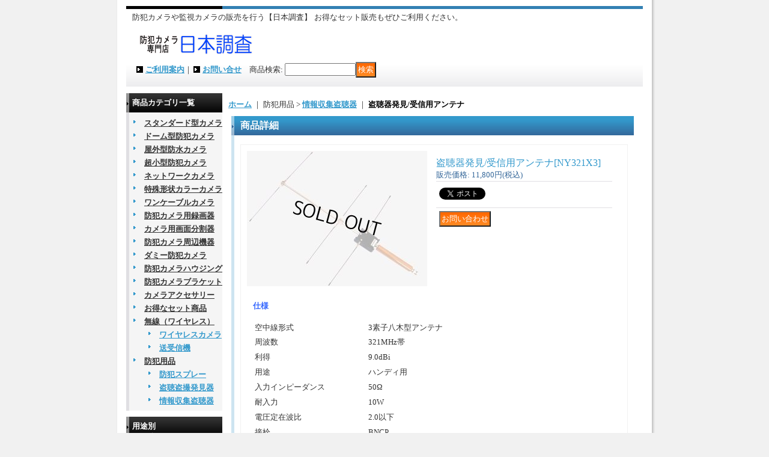

--- FILE ---
content_type: text/html; charset=UTF-8
request_url: https://www.nihonchousa.com/product/319
body_size: 9778
content:
<!DOCTYPE html PUBLIC "-//W3C//DTD XHTML 1.0 Transitional//EN"
 "http://www.w3.org/TR/xhtml1/DTD/xhtml1-transitional.dtd">
<html xmlns:og="http://ogp.me/ns#" xmlns:fb="http://www.facebook.com/2008/fbml">
<head>
  <meta http-equiv="content-language" content="ja" />
  <meta http-equiv="content-type" content="text/html; charset=utf-8" />
  <meta http-equiv="content-style-type" content="text/css" />
  <meta http-equiv="content-script-type" content="text/javascript" />
  <title>盗聴器発見/受信用アンテナ - 防犯カメラ専門【日本調査】</title>
  <meta name="keywords" content="防犯,監視,カメラ,販売,盗聴器,大阪,防犯カメラ,防犯カメラ販売,防犯用品" />
  <meta name="description" content="防犯カメラ・監視カメラ販売専門店【日本調査】。大阪など関西圏であれば設置・施工も行っております。スタンダードカメラから小型・赤外線防犯カメラ・特殊形状カメラまで劇薬価格で幅広い品揃え。ご相談・お見積は無料で対応させていただきます。" />
  <meta property="og:url" content="https://www.nihonchousa.com/product/319" />
  <meta property="og:site_name" content="防犯カメラ専門【日本調査】" />
  <meta property="og:title" content="盗聴器発見/受信用アンテナ" />
  <meta property="og:description" content="仕様                        空中線形式            3素子八木型アンテナ                            周波数            321M…" />
  <meta property="og:type" content="product" />
  <meta property="og:image" content="https://www.nihonchousa.com/data/nihonchousa/product/92d2425367.jpg" />
  <meta property="product:price:amount" content="11800" />
  <meta property="product:price:currency" content="JPY" />
  <meta property="product:product_link" content="https://www.nihonchousa.com/product/319" />
  <meta name="twitter:card" content="summary_large_image">
  <meta name="twitter:site" content="@nihonchousa">
  <meta name="thumbnail" content="https://www.nihonchousa.com/data/nihonchousa/product/92d2425367.jpg" />
  <link rel="alternate" type="application/rss+xml" title="RSS" href="https://www.nihonchousa.com/rss/rss.php" />
  <link rel="alternate" media="only screen and (max-width: 640px)" href="https://www.nihonchousa.com/phone/product/319" />
  <link rel="canonical" href="https://www.nihonchousa.com/product/319" />
  <script type="text/javascript" src="https://www.nihonchousa.com/res/css235/js/ocnk.js?1401845513"></script>
  <link href="https://www.nihonchousa.com/res/css1/style/common.css?1698389114" rel="stylesheet" type="text/css" media="all" />
  <link href="https://www.nihonchousa.com/res/css235/style/column2.css?1462843418" rel="stylesheet" type="text/css" media="all" />
  <link href="https://www.nihonchousa.com/res/css1/style/jquery.fancybox.css?1317615979" rel="stylesheet" type="text/css" media="all" />
  <link href="https://www.nihonchousa.com/data/nihonchousa/200711271530497d8d72.css?1196145050" rel="stylesheet" type="text/css" media="all" />
  <script type="text/javascript" src="https://www.nihonchousa.com/res/css235/js/public/jquery.js?1320889190"></script>
  <script src="https://www.nihonchousa.com/res/css235/js/public/jquery.migrate-v1.js"></script>
  <script src="https://www.nihonchousa.com/res/css235/js/public/jquery.migrate-v3.js"></script>
  <script type="text/javascript" src="https://www.nihonchousa.com/res/css235/js/underscore.js?v=3"></script>
  <script type="text/javascript">jQuery.noConflict();</script>
  <script type="text/javascript" src="https://www.nihonchousa.com/res/css235/js/prototype.js?1401845515"></script>
  <script type="text/javascript" src="https://www.nihonchousa.com/res/css235/js/flipsnap.js"></script>
  <script type="text/javascript" src="https://www.nihonchousa.com/res/css235/js/jquerypp.custom.js"></script>
  <script type="text/javascript" src="https://www.nihonchousa.com/res/css235/js/pack/jquery.swipeList-min.js?1441333883"></script>
  <script type="text/javascript" src="https://www.nihonchousa.com/res/css235/js/pack/jquery.collapser-min.js"></script>
  <script type="text/javascript" src="https://www.nihonchousa.com/res/css235/js/pack/shared-tool-min.js?1625028311"></script>
  <script src="https://www.nihonchousa.com/res/css235/js/pack/ranking-tab-min.js?1625028310"></script>
  <script type="text/javascript" src="https://www.nihonchousa.com/res/css235/js/common.js?1401845536"></script>
  <script type="text/javascript" src="https://www.nihonchousa.com/res/css235/js/jquery.mousewheel.js"></script>
  <script type="text/javascript" src="https://www.nihonchousa.com/res/css235/js/jquery.fancybox.js?v=2"></script>
<meta name="robots" content="all" />

<meta name="verify-v1" content="RI+dNdJYyEtS6ROjJpOBOQRjXNuSDWCxz/DXiYKJUio=" />
<meta name="google-site-verification" content="gqUmOMSLxpL6OmyDIIfqwk0E5rZUw838eXMMcOm0_Kw" />
<meta name="google-site-verification" content="G8dx_1PLnsknnYvtphZcgBIhQ78axpGN22acjSKxZb0" />
  <script type="text/javascript">jQuery.noConflict();</script>
<script async src="https://www.googletagmanager.com/gtag/js?id=UA-38433698-1"></script>
<script>
  window.dataLayer = window.dataLayer || [];
  function gtag(){dataLayer.push(arguments);}
  gtag('js', new Date());
  gtag('config', 'UA-38433698-1');
</script>

</head>
<body onload="init();" class="detail_page_body category44_detail_page_body category53_detail_page_body detail_group11" id="detail_page_319" >
<table width="860" border="0" cellspacing="0" cellpadding="0" id="container" align="center"  >
    <tr>
                                                        <td colspan="2">
                                <div id="copy">
                                    <h1 style="float:left; margin:0 4px 0 0;">防犯カメラや監視カメラの販売を行う【日本調査】</h1>
<h2 style="font-size:small; font-weight:normal;">お得なセット販売もぜひご利用ください。</h2>                        </div>
            <div id="header">
                                    <div class="shoplogo">
                        <a href="https://www.nihonchousa.com/"><img src="https://www.nihonchousa.com/data/nihonchousa/image/20130208_90d7c7.png" width="200" height="40" border="0" alt="防犯カメラ専門【日本調査】" /></a>
                    </div>
                                                                    <form method="get" action="https://www.nihonchousa.com/product-list" style="margin: 0; padding: 0;"><div class="subnavi">
                        <span class="subicon01"><a href="https://www.nihonchousa.com/help">ご利用案内</a></span><span class="sec_linel">｜</span><span class="subicon02"><a href="https://www.nihonchousa.com/contact" class="secure_link">お問い合せ</a></span>
                        <span class="search_label">商品検索<span class="colon">:</span> </span><input type="text" name="keyword" size="10"  class="form" /><span class="bot_b"><input type="submit" name="Submit" value="検索" class="searchinput" /></span>
                    </div></form>
                                            </div>
        </td>
            </tr>
    <tr>
        <td colspan="2" id="bline"></td>
    </tr>
    <tr>
        <td width="160" valign="top" id="lefttd">
                                                                                                                                                                                                                                                                                                                                                                                                                                                                                                                                                                                                                                <div class="side_box">
                <div class="category_title">
                    <h3>商品カテゴリ一覧</h3>
                </div>
                <div class="category_list">
                    <ul class="has_image_ul">
                                    <li>
                            <span class="mcategory">
                                                                                                <a href="https://www.nihonchousa.com/product-list/2">スタンダード型カメラ</a>
                                                            </span>
                                </li>
                                    <li>
                            <span class="mcategory">
                                                                                                <a href="https://www.nihonchousa.com/product-list/50">ドーム型防犯カメラ</a>
                                                            </span>
                                </li>
                                    <li>
                            <span class="mcategory">
                                                                                                <a href="https://www.nihonchousa.com/product-list/51">屋外型防水カメラ</a>
                                                            </span>
                                </li>
                                    <li>
                            <span class="mcategory">
                                                                                                <a href="https://www.nihonchousa.com/product-list/52">超小型防犯カメラ</a>
                                                            </span>
                                </li>
                                    <li>
                            <span class="mcategory">
                                                                                                <a href="https://www.nihonchousa.com/product-list/42">ネットワークカメラ</a>
                                                            </span>
                                </li>
                                    <li>
                            <span class="mcategory">
                                                                                                <a href="https://www.nihonchousa.com/product-list/22">特殊形状カラーカメラ</a>
                                                            </span>
                                </li>
                                    <li>
                            <span class="mcategory">
                                                                                                <a href="https://www.nihonchousa.com/product-list/43">ワンケーブルカメラ</a>
                                                            </span>
                                </li>
                                    <li>
                            <span class="mcategory">
                                                                                                <a href="https://www.nihonchousa.com/product-list/1">防犯カメラ用録画器</a>
                                                            </span>
                                </li>
                                    <li>
                            <span class="mcategory">
                                                                                                <a href="https://www.nihonchousa.com/product-list/7">カメラ用画面分割器</a>
                                                            </span>
                                </li>
                                    <li>
                            <span class="mcategory">
                                                                                                <a href="https://www.nihonchousa.com/product-list/48">防犯カメラ周辺機器</a>
                                                            </span>
                                </li>
                                    <li>
                            <span class="mcategory">
                                                                                                <a href="https://www.nihonchousa.com/product-list/23">ダミー防犯カメラ</a>
                                                            </span>
                                </li>
                                    <li>
                            <span class="mcategory">
                                                                                                <a href="https://www.nihonchousa.com/product-list/24">防犯カメラハウジング</a>
                                                            </span>
                                </li>
                                    <li>
                            <span class="mcategory">
                                                                                                <a href="https://www.nihonchousa.com/product-list/25">防犯カメラブラケット</a>
                                                            </span>
                                </li>
                                    <li>
                            <span class="mcategory">
                                                                                                <a href="https://www.nihonchousa.com/product-list/13">カメラアクセサリー</a>
                                                            </span>
                                </li>
                                    <li>
                            <span class="mcategory">
                                                                                                <a href="https://www.nihonchousa.com/product-list/46">お得なセット商品</a>
                                                            </span>
                                </li>
                                    <li>
                            <span class="mcategory">
                                                                                                <a href="#" onclick="OpenCategory('folder15'); return false;">無線（ワイヤレス）</a>
                                                            </span>
                                    <ul class="folder15" id="folder15" style="display:block">
                                                                    <li>
                                                                        <a href="https://www.nihonchousa.com/product-list/40">ワイヤレスカメラ</a>
                                </li>
                                                                    <li>
                                                                        <a href="https://www.nihonchousa.com/product-list/41">送受信機</a>
                                </li>
                                                    </ul>
                                </li>
                                    <li>
                            <span class="mcategory">
                                                                                                <a href="#" onclick="OpenCategory('folder16'); return false;">防犯用品</a>
                                                            </span>
                                    <ul class="folder16" id="folder16" style="display:block">
                                                                    <li>
                                                                        <a href="https://www.nihonchousa.com/product-list/45">防犯スプレー</a>
                                </li>
                                                                    <li>
                                                                        <a href="https://www.nihonchousa.com/product-list/49">盗聴盗撮発見器</a>
                                </li>
                                                                    <li>
                                                                        <a href="https://www.nihonchousa.com/product-list/53">情報収集盗聴器</a>
                                </li>
                                                    </ul>
                                </li>
                            </ul>
                </div>
            </div>
                                                                                                                                                                                                                                                                                                                                                                                                                                        <div class="side_box">
                <div class="pickup_category_title">
                    <h3>用途別　　　　　　　　　　防犯カメラシステム</h3>
                </div>
                <div class="pickup_category_list">
                    <ul>
                                        <li>
                                                        <a href="https://www.nihonchousa.com/product-group/2">一般家庭向け</a>
                        </li>
                                                <li>
                                                        <a href="https://www.nihonchousa.com/product-group/3">事務所向け</a>
                        </li>
                                                <li>
                                                        <a href="https://www.nihonchousa.com/product-group/4">店舗向け</a>
                        </li>
                                                <li>
                                                        <a href="https://www.nihonchousa.com/product-group/5">学校向け</a>
                        </li>
                                                <li>
                                                        <a href="https://www.nihonchousa.com/product-group/6">幼稚園向け</a>
                        </li>
                                                <li>
                                                        <a href="https://www.nihonchousa.com/product-group/7">マンション向け</a>
                        </li>
                                                <li>
                                                        <a href="https://www.nihonchousa.com/product-group/8">駐車場向け</a>
                        </li>
                                                <li>
                                                        <a href="https://www.nihonchousa.com/product-group/9">商店街向け</a>
                        </li>
                                                <li>
                                                        <a href="https://www.nihonchousa.com/product-group/10">寺社仏閣向け</a>
                        </li>
                                                <li>
                                                        <a href="https://www.nihonchousa.com/product-group/11">探偵業者向け</a>
                        </li>
                                    </ul>
                </div>
            </div>
                                                                                                                        <div class="side_box">
                <div class="navi">
                    <div class="shop"><a href="https://www.nihonchousa.com/info">特定商取引法表示</a></div>
                    <div class="diary"><a href="https://www.nihonchousa.com/diary" >店長日記</a></div>
                    <div class="link"><a href="https://www.nihonchousa.com/link">リンク集</a></div>
                        <div class="free_menu"><a href="https://www.nihonchousa.com/page/26">業種別導入プラン</a></div>
                        <div class="free_menu"><a href="https://www.nihonchousa.com/page/11">防犯カメラの重要性</a></div>
                        <div class="free_menu"><a href="https://www.nihonchousa.com/page/2">カメラ設置可能場所</a></div>
                        <div class="free_menu"><a href="https://www.nihonchousa.com/page/6">カメラ設置施工の流れ</a></div>
                        <div class="free_menu"><a href="https://www.nihonchousa.com/page/4">お電話でのご注文</a></div>
                        <div class="free_menu"><a href="https://www.nihonchousa.com/page/5">ＦＡＸでのご注文</a></div>
                        <div class="free_menu"><a href="https://www.nihonchousa.com/page/7">カメラ基礎用語集</a></div>
                        <div class="free_menu"><a href="https://www.nihonchousa.com/page/13">防犯スプレーとは？</a></div>
                        <div class="free_menu"><a href="https://www.nihonchousa.com/page/27">盗聴器とは？</a></div>
                        <div class="free_menu"><a href="https://www.nihonchousa.com/page/1">よくある質問</a></div>
                        <div class="free_menu"><a href="https://www.nihonchousa.com/page/3">日本調査通販規約</a></div>
                        <div class="free_menu"><a href="https://www.nihonchousa.com/page/8">プライバシーポリシー</a></div>
                        <div class="free_menu"><a href="https://www.nihonchousa.com/page/28">大阪市防犯カメラ設置費補助制度の概要</a></div>
                    </div>
            </div>
                                                                                                                                                                                                                                                                                                                                                <div class="side_box" id="left_cart_area">
                    <div class="shopc_title">
                        <h3>ショッピングカート</h3>
                    </div>
                    <div class="shopc_list">
                        <div class="shopc_in_title">カートの中身</div>
                                    <div class="shopc_in"><h2>カートは空です。</h2></div>
            
            
                    </div>
                </div>
                                                                                                                            <div class="side_box" id="login_box_area">
              <div class="member">
                <div class="shopc_title">
                    <h3>ログイン</h3>
                </div>
                <div class="shopc_list">
                    <div class="auto">
                        <div class="shopc_in">
                            <div class="subicon03" id="mregistration"><a href="https://www.nihonchousa.com/register" class="secure_link">新規登録はこちら</a></div>
                        </div>
                        <div class="shopc_in">
                            <div class="subicon03" id="mlogin"><a href="https://www.nihonchousa.com/member-login" class="secure_link">ログインはこちら</a></div>
                        </div>
                    </div>
                </div>
              </div>
            </div>
                                                                                            防犯カメラ・防犯用品専門店【日本調査】
大阪府大阪市天王寺区玉造元町３‐１７<br />
TEL：06-6765-3384<br />
FAX：06-6765-3387<br />
info@nihonchousa.com<br />
http://www.nihonchousa.com/<br />
<a href="http://sankou-k.ocnk.net/">
  <img alt="油かす専門店サンコーキッチン"
    src="http://www.nihonchousa.com/data/nihonchousa/image/banner/20120409_bb954b.jpg" width="160" height="32" border="0" />
  <img alt="油かす専門店サンコーキッチン" src="http://www.nihonchousa.com/data/nihonchousa/image/banner/20120131_e3f6d7.jpg" width="160" height="213" border="0" />
</a>
                                                                        <div class="side_box" id="ssl_banner" align="center">
                <img src="https://www.nihonchousa.com/res/css235/img/all/ssl.gif" alt="SSL" width="115" height="55" border="0">            </div>
                    </td>
        <td width="700" valign="top" id="pagetd">
                        <table width="700" border="0" cellspacing="0" cellpadding="0" class="pagetd_inner_table">
                <tr>
                    <td>
<div id="pan">
    <a href="https://www.nihonchousa.com/">ホーム</a>
    ｜
    防犯用品
    &gt;
    <a href="https://www.nihonchousa.com/product-list/53">情報収集盗聴器</a>
    ｜
    <span class="thispage">盗聴器発見/受信用アンテナ</span>
</div>


<div id="pagemain">
    <div class="ptitle">商品詳細</div>
  <div class="pmiddle">
    <div class="detail_table_top"></div>
    <div class="detail_table_middle">      <table border="0" cellspacing="0" cellpadding="0" class="detail_item_table">
        <tr>
          <td width="300" valign="top" class="detail_item_photo_td">

<script type="text/javascript">
var mainImgId = '2616';
function imgPopup() {
    jQuery("#thumb_" + mainImgId).find('a').click();
    return false;
}
</script>

            <div class="style1_photo" style="">
                <div class="main_image_gallery photo_line_250" style="width: 300px; ">
                    <div class="main_image_item" id="main_image_2616" style="display: block;">
                        <a class="main_image_item_box" href="https://www.nihonchousa.com/data/nihonchousa/product/92d2425367.jpg" rel="main_img_group" id="main_img_href">
                            <img src="https://www.nihonchousa.com/data/nihonchousa/_/70726f647563742f393264323432353336372e6a70670033303000534f4c44204f555400660066.jpg" name="main_image" class="main_item_photo item_photo" width="300" alt="画像1: 盗聴器発見/受信用アンテナ" />
                        </a>
                    </div>
                </div>
            </div>

          </td>
                    <td valign="top">
            <div class="detail_item_text detail_cart_box">                            <h2 id="product_name">
  <span class="item_name">
    盗聴器発見/受信用アンテナ<span class="model_number" id="m_number"><span class="bracket">[</span><span class="model_number_value">NY321X3</span><span class="bracket">]</span></span>   </span>
</h2>
<div class="priceb">
    <span class="text-normal" id="price_label">販売価格<span class="colon">:</span></span>
    <span id="pricech">11,800円</span><span class="text-normal tax_label">(税込)</span>    </div>
<div class="item_bot_box2" id="social_bm">
<ul>
  <li class="twitter_detail"><a href="https://twitter.com/share?ref_src=twsrc%5Etfw" class="twitter-share-button" data-show-count="false" data-text="盗聴器発見/受信用アンテナ" data-url="https://www.nihonchousa.com/product/319" data-lang="ja" target="_blank">Tweet</a><script type="text/javascript" src="https://platform.twitter.com/widgets.js" async="async"></script></li>    </ul>
<div class="clear-both"><img src="https://www.nihonchousa.com/res/css235/img/all/clear.gif" width="1" height="1" /></div>
</div>
<div class="item_bot_box">
  <div class="bot_b">
<input name="button" type="button" value="お問い合わせ" onclick="go_contact('https://www.nihonchousa.com', '319');" class="inquiryinput" />    <div class="clear-both"><img src="https://www.nihonchousa.com/res/css235/img/all/spacer.gif" height="1" /></div>
  </div>
</div>

                                        </div>          </td>
                  </tr>
      </table>
                  <table width="100%" border="0" cellspacing="0" cellpadding="0" class="detail_item_table">
        <tr>
          <td>
                                    <div class="detail_item_text detail_desc_box">
  <div><p><strong><font color="#3366ff"><span class="tag">仕様</span></font></strong><table class="features" style="width: 392px; height: 301px">    <tbody>        <tr>            <td class="color">空中線形式</td>            <td>3素子八木型アンテナ</td>        </tr>        <tr>            <td class="color">周波数</td>            <td>321MHz帯</td>        </tr>        <tr>            <td class="color">利得</td>            <td>9.0dBi</td>        </tr>        <tr>            <td class="color">用途</td>            <td>ハンディ用</td>        </tr>        <tr>            <td class="color">入力インピーダンス</td>            <td>50&Omega;</td>        </tr>        <tr>            <td class="color">耐入力</td>            <td>10W</td>        </tr>        <tr>            <td class="color">電圧定在波比</td>            <td>2.0以下</td>        </tr>        <tr>            <td class="color">接栓</td>            <td>BNCP</td>        </tr>        <tr>            <td class="color">エレメント長</td>            <td>最大約47cm</td>        </tr>        <tr>            <td class="color">ブーム長</td>            <td>約62cm</td>        </tr>        <tr>            <td class="color">重量</td>            <td>約0.21kg</td>        </tr>        <tr>            <td class="color">エレメント</td>            <td>形状記憶合金</td>        </tr>    </tbody></table></p><p><strong><font color="#3366ff"><span class="tag">特徴</span></font></strong></p><ul class="merit">    <li><img alt="ハンディ八木NY321X3特徴1印" width="16" height="16" src="http://www.natec-j.com/images/common/merit.gif" />持ち運びに便利な軽量コンパクト型で高利得</li>    <li><img alt="ハンディ八木NY321X3特徴2印" width="16" height="16" src="http://www.natec-j.com/images/common/merit.gif" />取り外し可能な形状記憶合金エレメント採用</li>    <li><img alt="ハンディ八木NY321X3特徴3印" width="16" height="16" src="http://www.natec-j.com/images/common/merit.gif" />高F/B比を実現</li>    <li><img alt="ハンディ八木NY321X3特徴4印" width="16" height="16" src="http://www.natec-j.com/images/common/merit.gif" />盗聴電波等電波方向探査等に最適</li></ul><p><strong><font color="#ff0000"><span class="tag">注意</span></font></strong></p><ul class="point">    <li>無線機の破損を防ぐ為、本アンテナと無線機を直接接続せず、別売の変換ケーブルをご使用下さい。</li></ul><h4 class="tag"><font color="#3366ff">ハンディ八木アンテナNY321X3指向性図&amp;イラスト</font></h4><p><img alt="受信アンテナNY321X3指向性図" width="590" height="200" src="http://www.nihonchousa.com/data/nihonchousa/product/touchouki/ny321x3-1.gif" /> <img alt="受信アンテナNY321X3イラスト" width="590" height="200" src="http://www.nihonchousa.com/data/nihonchousa/product/touchouki/illust_handyya.gif" /></p>
</div>
</div>

                      </td>
        </tr>
      </table>
                            <table border="0" cellspacing="0" cellpadding="0" class="detail_sub_table">
            <tr>
                <td>

                    <div class="detail_sub_title">他の写真</div>
                </td>
            </tr>
        </table>
                        <table border="0" cellspacing="0" cellpadding="0" class="detail_sub_table02" id="detail_otherphoto">
          
                    <tr valign="top">            <td style="">
              <div class="sub_item">
                <div class="sub_item_photo"><div class="photo_line_140" style=""><a rel="other_group" href="https://www.nihonchousa.com/data/nihonchousa/product/01d965c7d8.gif" target="_blank"><img src="https://www.nihonchousa.com/data/nihonchousa/_/70726f647563742f303164393635633764382e676966003134300000660066.jpg" alt="" border="0" width="140" /></a></div><div class="zoomtxt">(画像をクリックすると大きく見られます)</div></div>                </div>
            </td>
                                                                  </tr>
                  </table>
                </div>
        <div class="detail_table_bottom"></div>
    </div>
    <div class="pbottom"></div>
<script type="text/javascript">
//<![CDATA[
var noImage = "写真が見つかりません";
var close ="閉じる";
var mainGroupSelector = 'a[rel="main_group"]';

function createPopupImageTitle(titleText, closeText) {
    var titleHtml = '';
    var $tmpElem;
    if (titleText) {
        $tmpElem = jQuery('<div>').text(titleText);
        titleHtml = '<div class="popup_image_title"><span class="inner_popup_image_title">' + $tmpElem.html() + '</span></div>';
    }
    return titleHtml + '<a href="javascript:void(0);" onclick="jQuery.fancybox.close();" >' + closeText + '</a>';
}
function setImageModalWindow(selector) {
    jQuery(selector).fancybox({
        'autoScale'     : true,
        'padding'       : '30',
        'transitionIn'  : 'fade',
        'transitionOut' : 'fade',
        'onStart'       : function() {
            undisplayFlash();
        },
        'onClosed'      : function() {
            displayFlash();
        },
        'titlePosition' : 'inside',
        'titleFormat'   : function(title, currentArray, currentIndex, currentOpts) {
            return createPopupImageTitle(title, close);
        }
    });
}
jQuery(document).ready(function() {
    var hasProductPhotoHref = false;
    if (!hasProductPhotoHref) {
        setImageModalWindow('#main_img_href');
    }
    setImageModalWindow('a[rel="other_group"]');
    setImageModalWindow('.popup_image');
});

function undisplayFlash() {
    jQuery('.flashdisplay').css('display', 'none');
}
function displayFlash() {
    jQuery('.flashdisplay').css('display', '');
}

//]]>
</script>


    <br />
    <div class="other_item">
    <div class="ptitle">関連商品</div>
    <div class="pmiddle">
            <div class="list_table_top"></div>
      <div class="layout_list">
        <div class="list_table_middle">
          <table border="0" align="center" cellpadding="2" cellspacing="0" class="list_item_table">
            
                                                            <tr align="center" valign="top">              <td width="200" class="">
                <div class="photo_line_80" style="width: 160px; margin: auto;"><a href="https://www.nihonchousa.com/product/321"><img src="https://www.nihonchousa.com/data/nihonchousa/_/70726f647563742f663264346633353330352e6a70670031363000534f4c44204f555400660066.jpg" alt="アンテナ接続ケーブル" border="0" width="160" /></a></div>
                                <div class="style1_text">
                  <h2><a href="https://www.nihonchousa.com/product/321">アンテナ接続ケーブル<br /><span class="model_number">[BJP210]</span></a> </h2>
                      <div class="price">
                          <div class="member_price">
                              <span class="pricech">2,100円</span><span class="text-normal text-11 tax_label list_tax_label">(税込)</span><br />
                          </div>
                      </div>
                  
                                  </div>
              </td>
                                                                                      <td width="200" class="">
                <div class="photo_line_80" style="width: 160px; margin: auto;"><a href="https://www.nihonchousa.com/product/322"><img src="https://www.nihonchousa.com/data/nihonchousa/_/70726f647563742f613639303039663630352e6a70670031363000534f4c44204f555400660066.jpg" alt="アンテナ接続ケーブル" border="0" width="160" /></a></div>
                                <div class="style1_text">
                  <h2><a href="https://www.nihonchousa.com/product/322">アンテナ接続ケーブル<br /><span class="model_number">[SBJ210]</span></a> </h2>
                      <div class="price">
                          <div class="member_price">
                              <span class="pricech">2,100円</span><span class="text-normal text-11 tax_label list_tax_label">(税込)</span><br />
                          </div>
                      </div>
                  
                                  </div>
              </td>
                                                                                      <td width="200" class="">
                <div class="photo_line_80" style="width: 160px; margin: auto;"><a href="https://www.nihonchousa.com/product/240"><img src="https://www.nihonchousa.com/data/nihonchousa/_/70726f647563742f623132656665303832652e6769660031363000534f4c44204f555400660066.jpg" alt="UHF会話専用受信機（A・B・Cバンド専用）" border="0" width="160" /></a></div>
                                <div class="style1_text">
                  <h2><a href="https://www.nihonchousa.com/product/240">UHF会話専用受信機（A・B・Cバンド専用）<br /><span class="model_number">[KUR-400]</span></a> </h2>
                      <div class="price">
                          <div class="member_price">
                              <span class="pricech">42,000円</span><span class="text-normal text-11 tax_label list_tax_label">(税込)</span><br />
                          </div>
                      </div>
                  
                                  </div>
              </td>
            </tr>                                                            <tr align="center" valign="top">              <td width="200" class="">
                <div class="photo_line_80" style="width: 160px; margin: auto;"><a href="https://www.nihonchousa.com/product/231"><img src="https://www.nihonchousa.com/data/nihonchousa/_/70726f647563742f386562636138366561352e6a70670031363000534f4c44204f555400660066.jpg" alt="盗聴発見器" border="0" width="160" /></a></div>
                                <div class="style1_text">
                  <h2><a href="https://www.nihonchousa.com/product/231">盗聴発見器<br /><span class="model_number">[TWR-852]</span></a> </h2>
                      <div class="price">
                          <div class="member_price">
                              <span class="pricech">41,790円</span><span class="text-normal text-11 tax_label list_tax_label">(税込)</span><br />
                          </div>
                      </div>
                  
                                    <form name="productadd231" method="post">
                    <input type="hidden" name="cart_add_231" value="t">
                    <input type="hidden" name="cart_addquantity_231" value="1">
                    <input type="hidden" name="cart_operation_page" value="relation">
                    <div class="bot_b">
                      <input type="submit" value="カートに入れる" class="text-11" />
                    </div>
                  </form>
                                  </div>
              </td>
                                    <td colspan="2"></td></tr>          </table>
        </div>
      </div>
      <div class="list_table_bottom"></div>
          </div>
    <div class="pbottom"></div>
    </div>


</div>

                    </td>
                </tr>
            </table>
            
        </td>
    </tr>
<script type="text/javascript">
var xmlUrl = "https://www.nihonchousa.com/xml.php";
var OK_icon_src = 'https://www.nihonchousa.com/res/css235/img/all/check.gif';
var NG_icon_src = 'https://www.nihonchousa.com/res/css235/img/all/error.gif';
var SEARCH_icon_src = 'https://www.nihonchousa.com/res/css235/img/all/indicator_line.gif';
var LBL_REQUIRED = '!';
var MSG_INPUT = '入力してください。';
var MSG_INPUT2 = '正しく入力してください。';
var MSG_CARD_SYSERROR = 'ただいまクレジット決済をご利用いただけません。お手数ですがショップへお問い合わせください。';
var MSG_SELECT = '選択してください。';
var MSG_NOPOST = '該当の郵便番号は見つかりませんでした。';
var MSG_BANCHI = '番地を入力してください。';
var MSG_NUMERIC1 = '半角数字で正しく入力してください。';
var MSG_NUMERIC2 = '8～20文字の半角英数字記号 !#$%&()*+,-./:;<=>?@[]^_`{|}~ で入力してください。';
var MSG_NUMERIC5 = '半角数字、記号（「.」「+」「-」「(」「)」）とスペースで正しく入力してください。';
var MSG_NUMERIC6 = '半角数字で正しく入力してください。(ハイフン可)';
var MSG_MAX_LENGTH = '%s文字以内で入力してください。';
var MSG_ADDRESS = {
    'japan1': '(市区町村郡)', 'japan2': '(町名・番地)', 'japan3': '(マンション・ビル名・部屋番号)',
    'oversea1': '(Street address)', 'oversea2': '(Apt./Bldg. No.)', 'oversea3': '(City, State/Province)'
};
var MSG_NOMATCH = '一致しません。';
var MSG_CONFIRM = 'ご確認の上、チェックを入れてください。';
var MSG_OVERLAP = '既にこのメールアドレスでは登録されています。';
var MSG_PREF = '国と都道府県の組み合わせが正しくありません。';
var MSG_KATAKANA = '全角カタカナで入力してください。';
var MSG_UNLOAD = '入力したデータは保存されていません。';
var MSG_BIRTHDAY = '日付を正しく選択してください。';
var ERROR_COMMON = 'ご入力内容に不備がございます。下記項目をご確認ください。';
var ERROR_CLASS = 'form_error';
var CURPLACE = 'product';
var OK_icon = '<img src="' + OK_icon_src + '" width="13" height="13" alt="" class="td_color1" style="border: none; padding: 0px; margin: 0px 3px 0px;" />';
var NG_icon = '<img src="' + NG_icon_src + '" width="13" height="13" alt="" class="td_color1" style="border: none; padding: 0px; margin: 0px 3px 0px;" />';
var loadingDisplay = '<img src="' + SEARCH_icon_src + '" width="13" height="13" class="td_color1" style="border: none; padding: 0px; margin: 0px 3px 0px;" />';
var errorStatusPrefix = '';
var errorStatusSuffix = '';
var messageBr = '<br />';
var browserType = null;
var errorMsg = '';
globalObj.language = 'Japanese';
globalObj.home = 'https://www.nihonchousa.com';
globalObj.b = 'https://www.nihonchousa.com';
globalObj.subCategorySelectDefaultLabel = '全商品';
globalObj.productCategoryNames = {"2":{"id":"2","name":"\u30b9\u30bf\u30f3\u30c0\u30fc\u30c9\u578b\u30ab\u30e1\u30e9","photo":null,"photo_url":null,"photo_width":30,"photo_height":30,"display_photo_in_header_nav":"t","display_photo_in_side_nav":"t","display_photo_in_product_list":"t","order":0},"50":{"id":"50","name":"\u30c9\u30fc\u30e0\u578b\u9632\u72af\u30ab\u30e1\u30e9","photo":null,"photo_url":null,"photo_width":30,"photo_height":30,"display_photo_in_header_nav":"t","display_photo_in_side_nav":"t","display_photo_in_product_list":"t","order":1},"51":{"id":"51","name":"\u5c4b\u5916\u578b\u9632\u6c34\u30ab\u30e1\u30e9","photo":null,"photo_url":null,"photo_width":30,"photo_height":30,"display_photo_in_header_nav":"t","display_photo_in_side_nav":"t","display_photo_in_product_list":"t","order":2},"52":{"id":"52","name":"\u8d85\u5c0f\u578b\u9632\u72af\u30ab\u30e1\u30e9","photo":null,"photo_url":null,"photo_width":30,"photo_height":30,"display_photo_in_header_nav":"t","display_photo_in_side_nav":"t","display_photo_in_product_list":"t","order":3},"42":{"id":"42","name":"\u30cd\u30c3\u30c8\u30ef\u30fc\u30af\u30ab\u30e1\u30e9","photo":null,"photo_url":null,"photo_width":30,"photo_height":30,"display_photo_in_header_nav":"t","display_photo_in_side_nav":"t","display_photo_in_product_list":"t","order":4},"22":{"id":"22","name":"\u7279\u6b8a\u5f62\u72b6\u30ab\u30e9\u30fc\u30ab\u30e1\u30e9","photo":null,"photo_url":null,"photo_width":30,"photo_height":30,"display_photo_in_header_nav":"t","display_photo_in_side_nav":"t","display_photo_in_product_list":"t","order":5},"43":{"id":"43","name":"\u30ef\u30f3\u30b1\u30fc\u30d6\u30eb\u30ab\u30e1\u30e9","photo":null,"photo_url":null,"photo_width":30,"photo_height":30,"display_photo_in_header_nav":"t","display_photo_in_side_nav":"t","display_photo_in_product_list":"t","order":6},"1":{"id":"1","name":"\u9632\u72af\u30ab\u30e1\u30e9\u7528\u9332\u753b\u5668","photo":null,"photo_url":null,"photo_width":30,"photo_height":30,"display_photo_in_header_nav":"t","display_photo_in_side_nav":"t","display_photo_in_product_list":"t","order":7},"7":{"id":"7","name":"\u30ab\u30e1\u30e9\u7528\u753b\u9762\u5206\u5272\u5668","photo":null,"photo_url":null,"photo_width":30,"photo_height":30,"display_photo_in_header_nav":"t","display_photo_in_side_nav":"t","display_photo_in_product_list":"t","order":8},"48":{"id":"48","name":"\u9632\u72af\u30ab\u30e1\u30e9\u5468\u8fba\u6a5f\u5668","photo":null,"photo_url":null,"photo_width":30,"photo_height":30,"display_photo_in_header_nav":"t","display_photo_in_side_nav":"t","display_photo_in_product_list":"t","order":9},"23":{"id":"23","name":"\u30c0\u30df\u30fc\u9632\u72af\u30ab\u30e1\u30e9","photo":null,"photo_url":null,"photo_width":30,"photo_height":30,"display_photo_in_header_nav":"t","display_photo_in_side_nav":"t","display_photo_in_product_list":"t","order":10},"24":{"id":"24","name":"\u9632\u72af\u30ab\u30e1\u30e9\u30cf\u30a6\u30b8\u30f3\u30b0","photo":null,"photo_url":null,"photo_width":30,"photo_height":30,"display_photo_in_header_nav":"t","display_photo_in_side_nav":"t","display_photo_in_product_list":"t","order":11},"25":{"id":"25","name":"\u9632\u72af\u30ab\u30e1\u30e9\u30d6\u30e9\u30b1\u30c3\u30c8","photo":null,"photo_url":null,"photo_width":30,"photo_height":30,"display_photo_in_header_nav":"t","display_photo_in_side_nav":"t","display_photo_in_product_list":"t","order":12},"13":{"id":"13","name":"\u30ab\u30e1\u30e9\u30a2\u30af\u30bb\u30b5\u30ea\u30fc","photo":null,"photo_url":null,"photo_width":30,"photo_height":30,"display_photo_in_header_nav":"t","display_photo_in_side_nav":"t","display_photo_in_product_list":"t","order":13},"46":{"id":"46","name":"\u304a\u5f97\u306a\u30bb\u30c3\u30c8\u5546\u54c1","photo":null,"photo_url":null,"photo_width":30,"photo_height":30,"display_photo_in_header_nav":"t","display_photo_in_side_nav":"t","display_photo_in_product_list":"t","order":14},"21":{"id":"21","name":"\u7121\u7dda\uff08\u30ef\u30a4\u30e4\u30ec\u30b9\uff09","photo":null,"photo_url":null,"photo_width":30,"photo_height":30,"display_photo_in_header_nav":"t","display_photo_in_side_nav":"t","display_photo_in_product_list":"t","order":15,"sub":{"40":{"id":"40","name":"\u30ef\u30a4\u30e4\u30ec\u30b9\u30ab\u30e1\u30e9","photo":null,"photo_url":null,"photo_width":30,"photo_height":30,"display_photo_in_header_nav":"t","display_photo_in_side_nav":"t","display_photo_in_product_list":"t","order":0},"41":{"id":"41","name":"\u9001\u53d7\u4fe1\u6a5f","photo":null,"photo_url":null,"photo_width":30,"photo_height":30,"display_photo_in_header_nav":"t","display_photo_in_side_nav":"t","display_photo_in_product_list":"t","order":1}}},"44":{"id":"44","name":"\u9632\u72af\u7528\u54c1","photo":null,"photo_url":null,"photo_width":30,"photo_height":30,"display_photo_in_header_nav":"t","display_photo_in_side_nav":"t","display_photo_in_product_list":"t","order":16,"sub":{"45":{"id":"45","name":"\u9632\u72af\u30b9\u30d7\u30ec\u30fc","photo":null,"photo_url":null,"photo_width":30,"photo_height":30,"display_photo_in_header_nav":"t","display_photo_in_side_nav":"t","display_photo_in_product_list":"t","order":0},"49":{"id":"49","name":"\u76d7\u8074\u76d7\u64ae\u767a\u898b\u5668","photo":null,"photo_url":null,"photo_width":30,"photo_height":30,"display_photo_in_header_nav":"t","display_photo_in_side_nav":"t","display_photo_in_product_list":"t","order":1},"53":{"id":"53","name":"\u60c5\u5831\u53ce\u96c6\u76d7\u8074\u5668","photo":null,"photo_url":null,"photo_width":30,"photo_height":30,"display_photo_in_header_nav":"t","display_photo_in_side_nav":"t","display_photo_in_product_list":"t","order":2}}}};
globalObj.calendarLastUpdate = '0';
globalObj.closeBtnHtml = '<a class="close_btn_box" href="javascript:void(0);"><span class="close_btn"></span></a>';

function init() {
    if (errorMsg) {
        mailmaga_msg(errorMsg);
    }
}

</script>
<script type="text/javascript" src="https://www.nihonchousa.com/res/css235/js/form-check.js?16121901"></script>
<script type="text/javascript" src="https://www.nihonchousa.com/res/css235/js/public/form-check-common.js?1692671229"></script>
<script type="text/template" id="overlay_template">
<div class="overlay_area">
    <div class="overlay_front">
        <table border="0" cellspacing="0" cellpadding="0" id="container">
            <tbody class="overlay_fence">
                <tr class="overlay_fence">
                    <td id="pagetd" class="overlay_fence">
                        <div class="pmiddle overlay_fence">
                            <div class="detail_table_middle overlay_fence">
                                <table border="0" cellpadding="0" cellspacing="0" class="detail_item_table overlay_fence">
                                    <tr class="overlay_fence">
                                        <td valign="middle" height="25" class="overlay_fence">
                                            <div class="detail_item_text overlay_fence">
                                                <div class="item_bot_box2 overlay_fence">
                                                    <div class="inner_overlay_front td_color2">
                                                        <div class="modal_skin style1_text clearfix">
                                                            <%= inner_skin %>
                                                        </div>
                                                        <%= close_btn %>
                                                    </div>
                                                </div>
                                            </div>
                                        </td>
                                    </tr>
                                </table>
                            </div>
                        </div>
                    </td>
                </tr>
            </tbody>
        </table>
    </div>
</div>
</script>
<script type="text/template" id="alert_template">
<div class="alert_form">
    <div class="alert_message">
        <%= message %>
    </div>
    <div class="overlay_alert_close">
        <div class="bot_b">
            <input type="button" class="yesinput close_link" value="はい" />
        </div>
    </div>
    <div class="overlay_close">
        <a href="javascript:void(0);" class="close_link">閉じる</a>
    </div>
</div>
</script>

    <tr>
        <td colspan="2" id="footer">
                        Copyright (C) 2007 防犯カメラ専門【日本調査】 All Rights Reserved.



            
        </td>
    </tr></table>
</body>
</html>


--- FILE ---
content_type: text/css
request_url: https://www.nihonchousa.com/data/nihonchousa/200711271530497d8d72.css?1196145050
body_size: 5300
content:
/* CSS Document */

/********************************************************************/
/* 大外 */
#container {
	width: 860px;
	margin-top: 10px;
}

/********************************************************************/
/* ヘッダー */
#header {
	background-image: url(img/header_bg.gif);
	background-repeat: no-repeat;
	background-position: bottom;
	padding: 5px;
	margin-bottom: 10px;
}

/* ヘッダー下ライン */
#bline {
	height: 1px;
}

/********************************************************************/
/* キャッチコピー */
#copy {
	background-image: url(img/copy_bg.gif);
	background-repeat: no-repeat;
	background-position: top;
	padding: 10px;
}

/********************************************************************/
/* ショップロゴ画像の場合使用 */
.shoplogo {
	width: 350px;
	margin: 0px 0px 0px 10px;
}

/* ショップロゴテキストの場合使用 */
.shoptext {
	width: 340px;
	margin: 0px 0px 0px 10px;
}

.shoptext A:link {
    color: #000000;
}

.shoptext A:active {
    color: #000000;
}

.shoptext A:visited {
    color: #000000;
}

.shoptext A:hover {
    color: #000000;
}

/********************************************************************/
/* サブナビゲーション */
.subnavi {
	padding: 10px;
	margin: 0px 0px 0px;
}

/* ご利用案内アイコン　
※アイコンサイズ横15px×縦15px
※アイコン系はalignでなく左マージンで右にあわせる */
.subicon01 {
	background-image: url(img/icon01.gif);
	background-repeat: no-repeat;
	background-position: left center;
	padding-left: 17px;
}

/* お問い合わせアイコン　
※アイコンサイズ横15px×縦15px */
.subicon02 {
	background-image: url(img/icon01.gif);
	background-repeat: no-repeat;
	background-position: left center;
	padding-left: 17px;
	padding-right: 10px;
}

/* その他順行系アイコン　
※アイコンサイズ横15px×縦15px */
.subicon03 {
	background-image: url(img/icon03.gif);
	background-repeat: no-repeat;
	background-position: left center;
	padding-left: 17px;
}

/* 画面を閉じるアイコン　
※アイコンサイズ横15px×縦15px */
.subicon04 {
	background-image: url(img/icon_winclose.gif);
	background-repeat: no-repeat;
	background-position: left center;
	padding-left: 17px;
}

/********************************************************************/
/* 横幅ボックス */

/* 左、右用枠160 */
.side_box {
	width: 160px;
	margin: 0px 0px 10px 0px;
}

/* 中央用枠160 */
.center_box {
	width: 500px;
	margin: 0px 0px 20px;
}

/********************************************************************/
/* 左領域 */

/* カテゴリ一覧 */

/* カテゴリ一覧タイトル　
※背景画像横160px、縦は設定、空白は高さ指定 */
.category_title {
	background-image: url(img/menu_bg01.gif);
	background-repeat: no-repeat;
	background-position: top left;
	padding: 7px 0px 7px 10px;
}

/* カテゴリ一覧部分 */
.category_list {
    border-left: 5px solid #E0DFE3;
	background-color: #F5F5F5;
	padding: 5px 0px 5px;
}

/*　親カテゴリの色※特集も共通 */
.mcategory A:link {
	color: #333333;
}

.mcategory A:active {
	color: #333333;
}

.mcategory A:visited {
	color: #333333;
}

.mcategory A:hover {
	color: #333333;
}

/********************************************************************/
/* 特集 */

/* タイトル　
※背景画像横160px、縦は設定、空白は高さ指定 */
.pickup_category_title {
	background-image: url(img/menu_bg01.gif);
	background-repeat: no-repeat;
	background-position: top left;
	padding: 7px 0px 7px 10px;
}

/* 内容 */
.pickup_category_list {
    border-left: 5px solid #E0DFE3;
	background-color: #F5F5F5;
	padding: 5px 0px 5px;
}

/********************************************************************/
/* ナビゲーション　
※背景画像横160px、縦は設定、空白は高さ指定 */
.navi {
	width: auto;
	margin: 0px;
	padding: 0px;
}

/* リンク色 */
.navi A:link {
    color: #FFFFFF;
}

.navi A:active {
    color: #FFFFFF;
}

.navi A:visited {
    color: #FFFFFF;
}

.navi A:hover {
    color: #FFFFFF;
}

/* ショップ通信 */
.shop {
	width: auto;
	margin: 0px 0px 1px;
	padding: 7px 5px 7px 20px;
	background-image: url(img/menu_bg02.gif);
	background-repeat: no-repeat;
}

/* 店長日記 */
.diary {
	width: auto;
	margin: 0px 0px 1px;
	padding: 7px 5px 7px 20px;
	background-image: url(img/menu_bg02.gif);
	background-repeat: no-repeat;
}

/* リンク集 */
.link {
	width: auto;
	margin: 0px 0px 1px;
	padding: 7px 5px 7px 20px;
	background-image: url(img/menu_bg02.gif);
	background-repeat: no-repeat;
}

/* 掲示板 */
.bbs {
	width: auto;
	margin: 0px 0px 1px;
	padding: 7px 5px 7px 20px;
	background-image: url(img/menu_bg02.gif);
	background-repeat: no-repeat;
}

/* フリー */
.free_menu {
	width: auto;
	margin: 0px 0px 1px;
	padding: 7px 5px 7px 20px;
	background-image: url(img/menu_bg02.gif);
	background-repeat: no-repeat;
}

/* yahooオークション */
.yahoo {
	width: auto;
	margin: 0px 0px 1px;
	padding: 7px 5px 7px 20px;
	background-image: url(img/menu_bg02.gif);
	background-repeat: no-repeat;
}

/* 楽天オークション */
.rakuten {
	width: auto;
	margin: 0px 0px 1px;
	padding: 7px 5px 7px 20px;
	background-image: url(img/menu_bg02.gif);
	background-repeat: no-repeat;
}

/* ビッダーズオークション */
.bidders {
	width: auto;
	margin: 0px 0px 1px;
	padding: 7px 5px 7px 20px;
	background-image: url(img/menu_bg02.gif);
	background-repeat: no-repeat;
}

/* オークションリンク文字サイズ */
.yahoo A:link {
	font-size: x-small;
}

.yahoo A:active {
	font-size: x-small;
}

.yahoo A:visited {
	font-size: x-small;
}

.yahoo A:hover {
	font-size: x-small;
}

.rakuten A:link {
	font-size: x-small;
}

.rakuten A:active {
	font-size: x-small;
}

.rakuten A:visited {
	font-size: x-small;
}

.rakuten A:hover {
	font-size: x-small;
}

.bidders A:link {
	font-size: x-small;
}

.bidders A:active {
	font-size: x-small;
}

.bidders A:visited {
	font-size: x-small;
}

.bidders A:hover {
	font-size: x-small;
}

/********************************************************************/
/* ショッピングカート */

/* カートタイトル　
※背景画像横160px、縦は設定、空白は高さ指定 */
.shopc_title {
	background-image: url(img/menu_bg01.gif);
	background-repeat: no-repeat;
	background-position: top left;
	padding: 7px 0px 7px 10px;
}

/* カートの中身大枠 */
.shopc_list {
    border-left: 5px solid #E0DFE3;
	background-color: #F5F5F5;
	padding: 5px 0px 5px;
}

/* カートの中身タイトル　
※アイコンサイズ横25px×縦20px */
.shopc_in_title {
	padding: 5px 5px 5px 25px;
	background-image: url(img/cart.gif);
	background-repeat: no-repeat;
	background-position: left center;
	color: #336699;
}

/* カートの中身商品リスト */
.shopc_in {
	border-top: 1px solid #F5F5F5;
	background-color: #FFFFFF;
	padding: 5px;
	font-size: x-small;
}

/* レジに行く */
.shopc_go {
	padding: 5px;
}

/********************************************************************/
/* メインコンテンツ領域 */

/* メイン写真 */
#photo {
	width: 700px;
	height: 130px;
}

/* 左td */
#lefttd {
    width: 160px;
}

/* 中央td */
#centertd {
    width: 500px;
	padding: 20px 0px 0px 15px;
}

/* 右td */
#righttd {
    width: 160px;	
	padding: 20px 10px 15px 10px;
}

/* 内部ページtd */
#pagetd {

}

/* 写真影 */
.photo_line_80 {
	width: 80px;
	height: auto;
	border-right: 0px solid #666666;
	border-bottom: 0px solid #666666;
	margin: 0px;
	padding: 0px;
}

.photo_line_140 {
	width: 140px;
	height: auto;
	border-right: 0px solid #666666;
	border-bottom: 0px solid #666666;
	margin: 0px;
	padding: 0px;
}

.photo_line_250 {
	width: 250px;
	height: auto;
	border-right: 0px solid #666666;
	border-bottom: 0px solid #666666;
	margin: 0px;
	padding: 0px;
}

.photo_line {
	width: auto;
	height: auto;
	border-right: 0px solid #666666;
	border-bottom: 0px solid #666666;
	margin: 0px;
	padding: 0px;
}

/* リンク用枠※買い物かご等の下ボタン枠 */
.link_bot_box {
    border: 1px solid #F1F1F1;
	background-color: #F5F5F5;
	padding: 5px;
	margin: 5px 200px 5px 200px;
	text-align: center;
}

/* トップテーブル幅 */
.auto {
    width:100%;
}

/********************************************************************/
/* Welcome */

/* 大枠上　
※背景画像横490px、縦は設定、空白は高さ指定 */
.welcome_top {
    background-color: #F0F0F1;
	padding: 10px;	
}

/* 大枠中 */
.welcome_middle {
    background-image: url(img/welcome_middle_bg.gif);
	background-repeat: no-repeat;
	background-position: top;
	padding: 5px;
}

/* 大枠下 */
.welcome_bottom {

}

/* 写真 */
.photo_welcome {
	margin: 0px 10px 0px 0px;
	float:left;
}

/********************************************************************/
/* 最新情報 */

/* 大枠上　
※背景画像横490px、縦は設定、空白は高さ指定 */
.whatnew_top {
	border-bottom: 4px solid #F1F1F1;
	padding: 5px;
	font-weight: bold;
}

/* 大枠中 */
.whatnew_middle {
	margin: 0px 5px 0px 0px;
	padding: 5px 0px 0px;
}

/* 日付サイズ */
.whatnew_middle li {
    border-bottom: 1px solid #F1F1F1;
	padding: 2px 0px;
}

/* 大枠下 */
.whatnew_bottom {

}

/********************************************************************/
/* 商品関連レイアウト */

/* スタイル1　中央上 */

/* 大枠上 
※背景画像横490px、縦は設定、空白は高さ指定 */
.style1_top {
	background-image: url(img/top_title_bg01.gif);
	background-repeat: no-repeat;
	background-position: top left;
	padding: 7px 10px;
	font-size: medium;
	font-weight: bold;
	color: #FFFFFF;
}

/* 大枠中 */
.style1_middle {
	border-left: 5px solid #CDE4F1;
	padding: 5px;
}

/* 大枠下 */
.style1_bottom {

}

/* コピー */
.style1_copy {
	margin: 0px 0px 5px;
	padding: 5px;
}

/* 各テーブル枠上　
※背景画像横478px(外ボーダーにより変動)、縦は設定、空白は高さ指定 */
.style1_table_top {
    width: auto;
	margin: 5px 0px;
}

/* 各テーブル枠中 */
.style1_table_middle {
    border: 1px solid #F1F1F1;
    background-image: url(img/text_bottom_bg.gif);
	background-repeat: repeat-x;
	background-position: bottom;
	padding: 5px;
}

/* 各テーブル枠下 */
.style1_table_bottom {

}

/* テーブル */
.style1_table {
	width: 478px;
}

/* 写真 */
.style1_photo {
	margin: 0px 5px 0px 0px;
}

/* 説明 */
.style1_text {
	margin: 0px;
	padding: 5px 8px;
	font-size: x-small;
}

/* 商品名 */
.item_name {
	font-size: medium;
	color: #3399CC;
}

/* 価格 */
.price {
	font-size: x-small;
	color: #336699;
}

/* 価格大 */
.priceb {
	font-size: small;
	color: #336699;
}

/* 在庫ありなし */
.stock {
	color: #666666;
}

/********************************************************************/
/* スタイル2　中央下 */

/* 大枠上 
※背景画像横490px、縦は設定、空白は高さ指定 */
.style2_top {
	background-image: url(img/top_title_bg01.gif);
	background-repeat: no-repeat;
	background-position: top left;
	padding: 7px 10px;
	font-size: medium;
	font-weight: bold;
	color: #FFFFFF;
}

/* 大枠中 */
.style2_middle {
	border-left: 5px solid #CDE4F1;
	padding: 5px;
}

/* 大枠下 */
.style2_bottom {

}

/*　コピー　*/
.style2_copy {
	margin: 0px 0px 5px;
	padding: 5px;
}

/* 各テーブル枠上　
※背景画像横478px(外ボーダーにより変動)、縦は設定、空白は高さ指定 */
.style2_table_top {
    width: auto;
	margin: 5px 0px;
}

/* 各テーブル枠中 */
.style2_table_middle {
    border: 1px solid #F1F1F1;
    background-image: url(img/text_bottom_bg.gif);
	background-repeat: repeat-x;
	background-position: bottom;
	padding: 5px;
}

/* 各テーブル枠下 */
.style2_table_bottom {

}

/* テーブル */
.style2_table {
	width: 478px;
}

/* 写真 */
.style2_photo {
	margin: 0px 5px 0px 0px;
}

/* 説明 */
.style2_text {
	margin: 0px;
	padding: 5px 8px;
	font-size: x-small;
}

/* 2-5位テーブル */
.style2_rank_table {
	width: 478px;
	padding: 0px;
}

/* 2-5位テーブルの各ｔｄ */
.style2_rank_table td {
    width: 118px;
}

/* 2-5位セル */
.style2_rank {
	margin: 0px 1px;
	padding: 5px;
}

/* 2-5位写真 */
.style2_rank_photo {
	width: 80px;
	margin: 0px 12px;
	padding: 0px;
}

/* 2-5位説明 */
.style2_rank_text {
	margin: 0px 8px;
	padding: 5px 0px;
	font-size: x-small;
}

/* 1位テキスト */
.rank1 {
	font-size: small;
	color: #336699;
	font-family: Arial, Helvetica, sans-serif;
}

/* 2-5位テキスト */
.rank2-5 {
	font-size: small;
	color: #336699;
	font-family: Arial, Helvetica, sans-serif;
}

/********************************************************************/
/* 右領域 */

/* スタイル3 */

/* 大枠上 
※背景画像横160px、縦は設定、空白は高さ指定 */
.style3_top {
	background-image: url(img/top_title_bg01.gif);
	background-repeat: no-repeat;
	background-position: top left;
	padding: 7px 0px 7px 10px;
	color: #FFFFFF;
}

/* 大枠中 */
.style3_middle {
	border-left: 5px solid #CDE4F1;
	padding: 5px;
}

/* 大枠下 */
.style3_bottom {

}

/* コピー */
.style3_copy {
	padding: 5px;
	color: #336699;
	text-align: center;
}

/* テーブル */
.style3_table {
    border: 1px solid #F1F1F1;
    background-image: url(img/text_bottom_bg.gif);
	background-repeat: repeat-x;
	background-position: bottom;
	padding: 5px;
	margin: 0px 0px 5px;
}

/* 写真 */
.style3_photo {
	width: 80px;
	margin: 5px 0px;
	padding: 0px 23px;
}

/* 説明 */
.style3_text {
	padding: 5px;
	font-size: x-small;
}

/********************************************************************/
/* メルマガ */

/* 大枠上 
※背景画像横160px、縦は設定、空白は高さ指定 */
.melmaga_top {
	background-image: url(img/menu_bg01.gif);
	background-repeat: no-repeat;
	background-position: top left;
	padding: 7px 0px 7px 10px;
}

/* 大枠中 */
.melmaga_middle {
    border-left: 5px solid #E0DFE3;
	background-color: #F5F5F5;
	padding: 5px;
}

/* 大枠下 */
.melmaga_bottom {

}

/* 内容 */
.mdata {
	font-size: x-small;
}

/********************************************************************/
/* 店長日記 */

/* 大枠上 
※背景画像横160px、縦は設定、空白は高さ指定 */
.tdiary_top {
	background-image: url(img/menu_bg01.gif);
	background-repeat: no-repeat;
	background-position: top left;
	padding: 7px 0px 7px 10px;
}

/* 大枠中 */
.tdiary_middle {
    border-left: 5px solid #E0DFE3;
	background-color: #F5F5F5;
	padding: 5px;
}

/* 大枠下 */
.tdiary_bottom {

}

/* 写真 */
.tphoto {
	width: 60px;
	float: left;
	margin: 0px 0px 0px 1px;
	padding: 0px;
}

/* プロフィール */
.tdata {
	width: 60px;
	float: left;
	margin: 0px 0px 0px 5px;
	font-size: x-small;
}

/* プロフィールタイトル */
.ttitle {
	color: #336699;
}

/* コメント */
.tcom {
	margin: 5px 0px 0px;
	padding: 5px;
	font-size: x-small;
	background-color:#FFFFFF;
}

/**********************************/
/* 第二階層 */

/* 第二階層パンクズ下大枠 */
#pagemain {
	width: 670px;
	margin: 0px;
	padding: 0px 15px 15px
}

/* 第二階層パンクズ */
#pan {
	padding: 10px;
    width: auto;
}

/* 第二階層タイトル 
※背景画像横670px、縦は設定(15px以上)、空白は高さ指定 */
.ptitle {
	background-image: url(img/page_title_bg.gif) ;
	background-repeat: no-repeat;
	background-position: top left;
	padding: 7px 0px 7px 15px;
	font-size: medium;
	font-weight: bold;
	color: #FFFFFF;
}

/* 第二階層中 */
.pmiddle {
	border-left: 5px solid #CDE4F1;
	padding: 5px 0px;
}

/* 相対文字のみ */
#popup .pmiddle {
    width: 670px;
}

/* 第二階層下 */
.pbottom {

}

/* カートに入れる・お問い合わせボタン枠 */
.item_bot_box {
	padding: 5px;
	border-top: 1px solid #E0DFE3;
}

.item_bot_box2 {
	padding: 10px 5px;
	border-top: 1px solid #E0DFE3;
}

/********************************************************************/
/* 商品一覧ページ */

/* 商品一覧タイトル　
※アイコンサイズ横35px×縦35px */
.list_name {
	width: 245px;
	background-image: url(img/icon_sub_title01.gif);
	background-repeat: no-repeat;
	padding: 8px 0px 5px 25px;
	font-size: medium;
	font-weight: bold;
	float: left;
}

/* ソート */
.list_soat {
	width: 300px;
	margin-left: 330px;
	padding: 5px 0px 0px 15px;
}

/* 商品数 */
.list_count {
	border-top: 1px solid #F1F1F1;
	margin: 10px;
	padding: 5px;
}

/* 各テーブル枠上　
※背景画像横638px(外ボーダーにより変動)、縦は設定(15px以上)、空白は高さ指定 */
.list_table_top {
	margin: 10px 10px 5px;
}

/* 各テーブル枠中 */
.list_table_middle {
    border: 1px solid #F1F1F1;
    background-image: url(img/text_bottom_bg.gif);
	background-repeat: repeat-x;
	background-position: bottom;
	margin: 0px 10px;
	padding: 5px;
}

/* 各テーブル枠下 */
.list_table_bottom {

}

/* 商品一覧テーブル */
.list_item_table {

}

/********************************************************************/
/* 商品詳細ページ */

/* テーブル枠上　
※背景画像横638px(外ボーダー設定により変動)、縦は設定(15px以上)、空白は高さ指定 */
.detail_table_top {
	width: auto;
	padding: 0px;
	margin: 10px 10px 0px 10px;
}

/* テーブル枠中 */
.detail_table_middle {
    border: 1px solid #F1F1F1;
    background-image: url(img/text_bottom_bg.gif);
	background-repeat: repeat-x;
	background-position: bottom;
	padding: 10px;
	margin: 10px;
}

/* テーブル枠下 */
.detail_table_bottom {

}

/* 商品詳細テーブル */
.detail_item_table {
    width: 618px;
	margin: 0px;
	padding: 0px;
}

/* 商品詳細商品説明 */
.detail_item_text {
	width: auto;
	margin: 0px 0px 5px 0px;
	padding: 10px;
	font-size: small;
	line-height: 160%;
}

/* 商品詳細サブタイトル 
※背景画像横638px(外ボーダー設定により変動)、縦は設定(15px以上)、空白は高さ指定 */
.detail_sub_title {
	margin: 10px 0px 5px 0px;
	background-image: url(img/page_title_bg02.gif);
	background-repeat: no-repeat;
	background-position: top left;
	padding: 7px 5px 7px 15px;
	font-size: medium;
	font-weight: bold;
	color: #FFFFFF;
}

/* 詳細説明 */
.detail_sub_table {
    width: 100%;
}

/* 他の写真 */
.detail_sub_table02 {
	padding: 5px 0px 0px;
}

/* 詳細説明テキスト */
.detail_sub_text {
	padding: 10px;
}

/* 他の写真サブセル */
.sub_item {
	margin: 0px 5px 5px;
	padding: 10px;
}

/* セル幅 */
.detail_sub_table02 td {
    width: 220px;
}

/* 他の商品写真 */
.sub_item_photo {
	margin: 5px 15px;
}

/********************************************************************/
/* 内部ページのテーブル　※ptitle～pbottomの内側で使用 */

/* 内部ページの上　
※背景画像横618px(外ボーダー設定により変動)、縦は設定(15px以上)、空白は高さ指定 */
.page_table_top {
	background-image: url(img/page_title_bg02.gif);
	background-repeat: no-repeat;
	background-position: top left;
	padding: 7px 0px 7px 15px;
	margin: 10px 20px 0px;
	font-size: medium;
	color: #FFFFFF;
	font-weight: bold;
}

/* 内部ページの中 */
.page_table_middle {
	border-left: 5px solid #E0DFE3;
	margin: 0px 20px;
	padding: 10px;
}

/* 内部ページの下 */
.page_table_bottom {

}

/* 内部ページの上※デザイン違い
かごSTEP1お客様情報の入力、STEP3、4の確認画面で使用 */
.page_table2_top {
	background-image: url(img/page_title_bg02.gif);
	background-repeat: no-repeat;
	background-position: top left;
	padding: 7px 0px 7px 15px;
	margin: 10px 20px 0px;
	font-size: medium;
	color: #FFFFFF;
	font-weight: bold;
}

/* 内部ページの中 */
.page_table2_middle {
	border-left: 5px solid #E0DFE3;
	margin: 0px 20px;
	padding: 10px;
}

/* 内部ページの下 */
.page_table2_bottom {

}

/* 内部ページbbs用 
背景画像横幅522px　middleボーダー設定なしの場合520px */
.page_table3_top {
	background-image: url(img/page_title_bg02.gif);
	background-repeat: no-repeat;
	background-position: top left;
	padding: 7px 0px 7px 15px;
	margin: 10px 20px 0px;
	font-size: medium;
	color: #FFFFFF;
	font-weight: bold;
}

/* 内部ページの中 */
.page_table3_middle {
	border-left: 5px solid #E0DFE3;
	margin: 0px 20px;
	padding: 10px;
}

/* 内部ページの下 */
.page_table3_bottom {

}

/* 内部ページサブ上　
※アイコンサイズ横35px×縦35px */
.page_sub_top {
	background-image: url(img/icon_sub_title01.gif);
	background-repeat: no-repeat;
	background-position: top left;
	border-bottom: 3px solid #E0DFE3;
	margin-bottom: 5px;
	padding: 8px 0px 8px 25px;
	font-size: medium;
	font-weight: bold;
	color: #336699;
}

/* 内部ページサブ上　
※アイコンサイズ横35px×縦35px
ご利用案内で使用 */
.page_sub2_top {
	background-image: url(img/icon_sub_title01.gif);
	background-repeat: no-repeat;
	background-position: top left;
	border-bottom: 3px solid #E0DFE3;
	margin-bottom: 5px;
	padding: 8px 0px 8px 25px;
	font-size: medium;
	font-weight: bold;
	color: #336699;
}

/* 内部テーブルフレーム */
.table_fream {
    width: 600px ;
}

/********************************************************************/
/* カートの中身 */

/* カートの中身テーブル */
.cart_table {
	width: 600px;
	margin-bottom:5px;
}

/* カートの中身テーブル　
※配置がそのテーブル内で最も下の場合 */
.cart_table_bottom {
    width: 600px;
	margin: 0px;
	padding: 0px;
}

/* カート注意書き、パスワード、新しいカード情報、ご利用ガイド */
.point_box {
    border: 1px solid #F1F1F1;
    background-image: url(img/text_bottom_bg.gif);
	background-repeat: repeat-x;
	background-position: bottom;
	background-color: #FFFFFF;
	margin: 5px;
	padding: 10px;
}

.point_box2 {
	margin: 0px 5px 10px 5px;
	padding: 5px;
}

.point_box3 {
    border: 1px solid #F1F1F1;
    background-image: url(img/text_bottom_bg.gif);
	background-repeat: repeat-x;
	background-position: bottom;
	margin: 10px;
	padding: 5px;
	text-align: center;
}

/* エラーボックス */
.error_box {
	background-color: #FF0000;
	margin: 5px 40px 0px;
	padding: 10px;
	color: #FFFFFF;
}

/* エラーテキスト */
.error_text {
    color: #FFFFFF;
	font-weight: bold;
}

/* テーブルパティング　
※各項目divに設定 */
.box_padding {
	padding: 2px;
}

/* カート金額 */
.cart_price_box {
	width: 150px;
	margin: 0px 0px 2px 5px;
	padding: 5px;
	text-align: right;
	border-bottom: 1px solid #E0DFE3;
}

/* カートステップテーブル */
.cart_step_table {
	margin-left: 5px;
}

/* カートステップ 
※現ページはcheck 画像サイズ横幅160px */
.cart_step_1 {
    background-color: #FFFFFF;
	border-top: 1px solid #F1F1F1;
	border-left: 1px solid #F1F1F1;
	border-right: 1px solid #F1F1F1;
	border-bottom: 1px solid #F1F1F1;
	padding: 5px;
	color: #CCCCCC;
	font-size: 12px;
}

.cart_step_2 {
    background-color: #FFFFFF;
	border-top: 1px solid #F1F1F1;
	border-right: 1px solid #F1F1F1;
	border-bottom: 1px solid #F1F1F1;
	padding: 5px;
	color: #CCCCCC;
	font-size: 12px;
}

.cart_step_3 {
    background-color: #FFFFFF;
	border-top: 1px solid #F1F1F1;
	border-right: 1px solid #F1F1F1;
	border-bottom: 1px solid #F1F1F1;
	padding: 5px;
	color: #CCCCCC;
	font-size: 12px;
}

.cart_step_4 {
    background-color: #FFFFFF;
	border-top: 1px solid #F1F1F1;
	border-right: 1px solid #F1F1F1;
	border-bottom: 1px solid #F1F1F1;
	padding: 5px;
	color: #CCCCCC;
	font-size: 12px;
}

.cart_step_1_check {
    background-color: #F5F5F5;
	border-top: 1px solid #F5F5F5;
	border-left: 1px solid #F5F5F5;
	border-right: 1px solid #F5F5F5;
	border-bottom: 1px solid #F5F5F5;
	padding: 5px;
	font-size: 12px;
}

.cart_step_2_check {
    background-color: #F5F5F5;
	border-top: 1px solid #F5F5F5;
	border-right: 1px solid #F5F5F5;
	border-bottom: 1px solid #F5F5F5;
	padding: 5px;
	font-size: 12px;
}

.cart_step_3_check {
    background-color: #F5F5F5;
	border-top: 1px solid #F5F5F5;
	border-right: 1px solid #F5F5F5;
	border-bottom: 1px solid #F5F5F5;
	padding: 5px;
	font-size: 12px;
}

.cart_step_4_check {
    background-color: #F5F5F5;
	border-top: 1px solid #F5F5F5;
	border-right: 1px solid #F5F5F5;
	border-bottom: 1px solid #F5F5F5;
	padding: 5px;
	font-size: 12px;
}

/* 内容確認用テキスト */
.bottom_check {
	text-align: center;
	margin: 10px 20px 0px;
	padding: 5px;
}

/* フォーム系td背景 */
.td_color1 {
    background-color:#336699;
	border-top: 1px solid #FFFFFF;
	border-left: 1px solid #FFFFFF;
	padding: 5px;
	color: #FFFFFF;
}

.td_color2 {
    background-color:#F5F5F5;
	border-top: 1px solid #FFFFFF;
	border-left: 1px solid #FFFFFF;
	padding: 5px;
}

.td_color3 {
    background-color:#3399CC;
	border-top: 1px solid #FFFFFF;
	border-left: 1px solid #FFFFFF;
	padding: 5px;
	color: #FFFFFF;
}

/********************************************************************/
/* 店長日記・最新ニュース */

/* 各テーブル枠上　
※背景画像横618px(外ボーダー設定により変動)、縦は設定(15px以上)、空白は高さ指定 */
.tdiary_news_table_top {
	background-image: url(img/page_title_bg02.gif);
	background-repeat: no-repeat;
	background-position: top left;
	margin: 10px 20px 0px;
	padding: 8px 5px 5px 8px;
	font-size: medium;
	font-weight: bold;
	color: #FFFFFF;
}

/* 各テーブル枠中 */
.tdiary_news_table_middle {
	border-left: 5px solid #E0DFE3;
	margin: 0px 20px;
	padding: 10px;
}

/* 各テーブル枠下 */
.tdiary_news_table_bottom {

}

/* テーブル */
.tdiary_news_table {

}

/* テキスト部分 */
.tdiary_news_text {
	padding: 10px;
}

/* 写真部分 */
.tdiary_news_photo {
	padding: 0px 5px 0px 0px;
}

/********************************************************************/
/* リンク集・ショップのご案内 */

/* td左 */
.td_link_shop1 {
    width: 150px;
	background-color: #F5F5F5;
	border-bottom: 1px solid #FFFFFF;
	padding: 5px;
	font-weight: bold;
}

/* td右 */
.td_link_shop2 {
	padding: 1px;
}

/* 大枠 */
.link_shop {
    margin: 10px;
	padding: 10px;
}

/* テーブル */
.link_shop_table {

}

/* ショップタイトル項目 */
.shop_title {
	background-image: url(img/icon_sub_title01.gif);
	background-repeat: no-repeat;
	background-position: top left;
	margin-bottom: 5px;
	padding: 8px 0px 8px 25px;
	font-size: medium;
}

/* リンクタイトル項目 */
.link_title {
	margin-bottom: 5px;
	padding: 9px 0px 0px 15px;
}

/* テキスト部分 */
.shop_link_text {
	padding: 10px;
}

/********************************************************************/
/* ご利用ガイド */
.guide_text {
	padding: 0px 10px 5px;
}

/********************************************************************/
/* フッター */
#footer {
    background-color: #000000;
	padding: 10px 15px;
	font-size: x-small;
	text-align: center;
	color:#FFFFFF;
}

/* おちゃのこ */
/* 「おちゃのこネット ホームページ作成とショッピングカート付きネットショップ開業サービス」
※上記の文言は必須項目ですので、削除する事は許可されていません。 */
#ochanoko {
	padding: 5px 15px 5px 0px;
}

/********************************************************************/
/* ウィンドウを閉じる */
.win_close {
	padding-left: 10px;
} 

/********************************************************************/
/* 掲示板 */

/* 大枠上　
※背景画像横618px(外ボーダー設定により変動)、縦は設定(15px以上)、空白は高さ指定 */
.bbs_table_top {
	margin: 20px 20px 0px;
}

/* 大枠中 */
.bbs_table_middle {
	border: 1px solid #E0DFE3;
	background-color: #F5F5F5;
	margin: 0px 20px;
	padding: 10px;
}

/* 大枠下 */
.bbs_table_bottom {
	margin: 0px 20px 20px;
}

/* テーブル小 */
.bbs_table_stop {
	width: 500px;
	margin-left: 50px;
	padding: 0px;
}

/* テーブル小 */
.bbs_table_s {
	width: 500px;
	margin: 0px;
	padding: 0px;
}

/* テーブル */
.bbs_table {
	width: 600px;
	margin: 0px;
	padding: 0px;
}

/* tdカラー */
.bbs_td_color1 {
    width: 20px;
    background-color:#336699;
	padding: 5px;
	color: #FFFFFF;
}

.bbs_td_color2 {
    background-color:#3399CC;
	padding: 5px;
	color: #FFFFFF;
}

.bbs_td_color2 A:link {
	color: #FFFFFF;
}

.bbs_td_color2 A:active {
	color: #FFFFFF;
}

.bbs_td_color2 A:visited {
	color: #FFFFFF;
}

.bbs_td_color2 A:hover {
	color: #FFFFFF;
} 

.bbs_td_color3 {
    width: 30px;
    background-color:#3399CC;
	padding: 5px;
}

/* テキスト */
.bbs_text {
    border: 1px solid #F1F1F1;
    background-image: url(img/text_bottom_bg.gif);
	background-repeat: repeat-x;
	background-position: bottom;
	background-color: #FFFFFF;
	margin: 10px 5px 10px;
	padding: 15px;
}

/* ページ送り */
.sec_line_top {
    background-color: #F5F5F5;
    text-align: right;
	margin: 10px 10px 0px;
	padding: 5px;
}

/********************************************************************/
/* フォームボタン強調 */
.bot_b input {
    padding: 2px;
	background-color: #FFFFFF;
	background-image: url(img/bot_bg.gif);
	color: #FFFFFF;
}

/********************************************************************/
/* HTMLタグ要素 */
body {
	background-color: #F1F1F1;
	background-image: url(img/bg.gif);
	background-position: center;
	background-repeat: repeat-y;
	word-break: break-all;
	margin: 0px;
	padding: 0px;
	font-size: small;
	color: #333333;
	line-height: 140%;
}

A:link {
	text-decoration: underline;
	font-size: small;
	color: #3399CC;
	font-weight: bold;
}

A:active {
	text-decoration: underline;
	font-size: small;
	color: #3399CC;
	font-weight: bold;
}

A:visited {
	text-decoration: underline;
	font-size: small;
	color: #3399CC;
	font-weight: bold;
}

A:hover {
	text-decoration: none;
	font-size: small;
	color: #336699;
	font-weight: bold;
}

h1 {
	margin: 0px;
	padding: 0px;
	font-size: small;
	font-weight: normal;
}

h2 {
	margin: 0px;
	padding: 0px;
	font-size: small;
	font-weight: normal;
}

h3 {
	font-size: small;
	color: #FFFFFF;
	margin: 0px;
	padding: 0px;
}

ul {
	list-style-position: outside;
	margin: 0px;
	padding: 0px 0px 0px 25px;
}

/* ナビゲーション用リストアイコン
注意：リストのため画像位置が上にずれる */
.category_list li {
	list-style-image: url(img/icon04.gif);
}

/* 特集用リストアイコン
注意：リストのため画像位置が上にずれる */
.pickup_category_list li {
	list-style-image: url(img/icon04.gif);
}

li {
	margin: 2px 0px;
}

form {
	margin: 0px;
	padding: 0px;
	display: inline;
}

/********************************************************************/
/* 回り込み回避用スタイル */
.clear-both {
	clear: both;
	height: 1px;
	font-size: 1px;
	text-align: center;
	overflow: hidden;
	visibility: hidden;
}

/********************************************************************/
/* フォント */

/* ボールド */
.text-bold {
	font-weight: bold;
}

/* ノーマル */
.text-normal { 
    font-weight:normal;
}

/* ボールド大 */
.text-bold-b {
	font-size: medium;
	font-weight: bold;
}

/* パンクズ現ページ */
.thispage {
	color: #000000;
	font-weight: bold;
}

/* リンク文字かご関連 */
.text-link-bot-b {
	font-size: medium;
}

/* サイズ小用 */
.text-11 {
	font-size: x-small;
}

/* サイズ大用 */
.text-14 {
	font-size: medium;
}

/* ショップロゴ用 */
.text-18 {
	font-size: large;
	line-height: normal;
}

/* 掲示板テキスト用カラー */
.bbs_color {
	color: #FFFFFF;
}

--- FILE ---
content_type: application/javascript
request_url: https://www.nihonchousa.com/res/css235/js/ocnk.js?1401845513
body_size: 1459
content:
function flwrite(src, width, height) {
    document.write('<object classid="clsid:D27CDB6E-AE6D-11cf-96B8-444553540000" codebase="https://download.macromedia.com/pub/shockwave/cabs/flash/swflash.cab#version=6,0,29,0" width="' + width + '" height="' + height + '" title="">');
    document.write('<param name="movie" value="' + src + '" />');
    document.write('<param name="quality" value="high" />');
    document.write('<param name="allowScriptAccess" value="always">');
    document.write('<param name="wmode" value="transparent" />');
    //document.write('<embed wmode="opaque" src="' + src + '" quality="high" pluginspage="https://www.macromedia.com/go/getflashplayer" type="application/x-shockwave-flash" width="' + width + '" height="' +  height + '"></embed>');
    document.write('<embed src="' + src + '" quaity="high" pluginspage="https://www.macromedia.com/go/getflashplayer" type="application/x-shockwave-flash" width="' + width + '" height="' +  height + '" allowScriptAccess=always wmode="transparent" ></embed>');
    document.write('</object>');
}

function flwrite2(src, width, height) {
    document.write('<object classid="clsid:D27CDB6E-AE6D-11cf-96B8-444553540000" codebase="https://download.macromedia.com/pub/shockwave/cabs/flash/swflash.cab#version=6,0,29,0" width="' + width + '" height="' + height + '" title="">');
    document.write('<param name="movie" value="' + src + '" />');
    document.write('<param name="quality" value="high" />');
    document.write('<param name="allowScriptAccess" value="always">');
    document.write('<embed src="' + src + '" quaity="high" pluginspage="https://www.macromedia.com/go/getflashplayer" type="application/x-shockwave-flash" width="' + width + '" height="' +  height + '" allowScriptAccess=always  ></embed>');
    document.write('</object>');
}

function OpenCategory(n){
    var menu, flag;
    if(document.all){
        menu = document.all(n);
        flag = menu.style.display;
        if(flag == "block"){
            menu.style.display = "none";
            document.cookie=n+"=0; expires=Thu, 1-Jan-2099 0:0:0; path=/;";
        }
        else{
            menu.style.display = "block";
            document.cookie=n+"=1; expires=Thu, 1-Jan-2099 0:0:0; path=/;";
        }
        
    }
    else if(document.getElementById){
        menu = document.getElementById(n);
        flag = menu.style.display;
        if(flag == "block"){
            menu.style.display = "none";
            document.cookie=n+"=0; expires=Thu, 1-Jan-2099 0:0:0; path=/;";
        }
        else{
            menu.style.display = "block";
            document.cookie=n+"=1; expires=Thu, 1-Jan-2099 0:0:0; path=/;";
        }
        
    }
}

function win_open(url, name, width, height){
    var subWin = window.open(url, name, 'width=' + width + ',height=' + height + ',location=yes,resizable=yes,scrollbars=yes');
    
    var check = ((navigator.appName.charAt(0) == "M") && (navigator.appVersion.charAt(0) <= 3));
    
    if (!check) {subWin.focus();}
}

function go_contact(url, target){
    var matches = target.match(/^([0-9]+)/);
    if (window.globalObj && window.globalObj.moveSecure && matches) {
        var id = matches[1];
        if (globalObj.moveSecure('contact', 'product/' + id)) {
            location.href = url + '/contact/product/' + target;
        }
    } else {
        location.href = url + '/contact/product/' + target;
    }
}

function mailmaga_msg(msg){
    if (msg !="") {
        alert(msg);
    }
}

function smartphoneLink(value){
    if (navigator.userAgent.indexOf('iPhone') > -1
        || navigator.userAgent.indexOf('iPod') > -1
        || (navigator.userAgent.indexOf('Android') > -1 && navigator.userAgent.indexOf('Mobile') > -1)
        || navigator.userAgent.indexOf('Opera Mini') > -1
        || navigator.userAgent.indexOf('Opera Mobi') > -1
        || (navigator.userAgent.indexOf('Firefox') > -1 && navigator.userAgent.indexOf('Mobile') > -1)
        || navigator.userAgent.indexOf('Windows Phone') > -1
        || navigator.userAgent.indexOf('BlackBerry') > -1
    ) {
        document.write('<a href="javascript:movePhone(true);">' + value + '</a>');
    }
    return false;
}

function movePhone(flag){
    var url;
    var host = phoneUrl ? phoneUrl.match(/^http[s]?:\/\/[^\/#\?]*/) : null;
    var val = flag ? '0' : '1';
    if (!phonesite) {
        url = location.pathname;
    } else {
        url = phonesite;
        if (!phonesite.match(/^http[s]?:\/\//) && phoneUrl) {
            if (host) {
                url = host + phonesite;
            }
        } else {
            host = phonesite.match(/^http[s]?:\/\/[^\/#\?]*/);
        }
    }
    var request_data = 'go=smartphone-display-type&v=0&p='+val;
     jQuery.ajax({
        type: 'GET',
        url: location.protocol + '//' + location.hostname + '/xml.php',
        data: request_data,
        dataType: 'text',
        headers: {'X-Requested-With': 'XMLHttpRequest'},
        success: function(data) {
            if (!phonesite) {
                if (phoneUrl) {
                    location.href = phoneUrl;
                } else {
                    location.reload();
                }
            } else {
                location.href = url;
            }
        }
    });
}

var phoneUrl;
var phonesite;